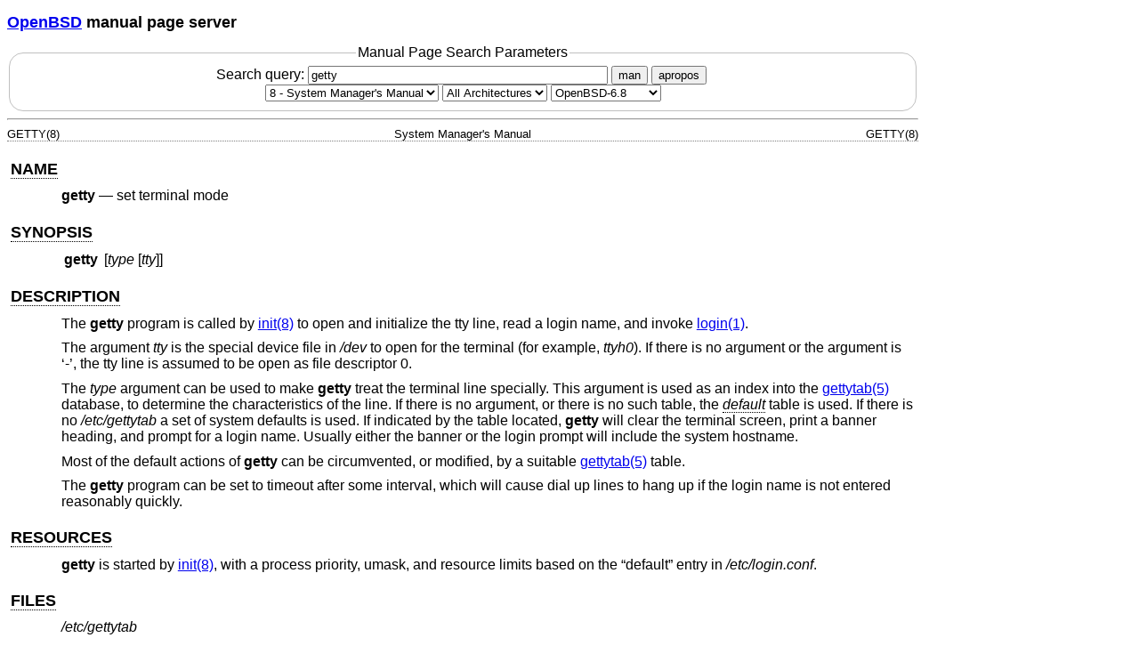

--- FILE ---
content_type: text/html; charset=utf-8
request_url: https://man.openbsd.org/OpenBSD-6.8/getty.8
body_size: 10458
content:
<!DOCTYPE html>
<html>
<head>
  <meta charset="UTF-8"/>
  <meta name="viewport" content="width=device-width, initial-scale=1.0">
  <link rel="stylesheet" href="/mandoc.css" type="text/css" media="all">
  <title>getty(8) - OpenBSD manual pages</title>
</head>
<body>
<header>
<section>
<h1><a href="https://www.openbsd.org/">OpenBSD</a> manual page server</h1>
</section>
<form role="search" action="/" method="get" autocomplete="off" autocapitalize="none">
  <fieldset>
    <legend>Manual Page Search Parameters</legend>
    <label>Search query:
      <input type="search" name="query" value="getty" size="40">
    </label>
    <button type="submit" name="apropos" value="0">man</button>
    <button type="submit" name="apropos" value="1">apropos</button>
    <br/>
    <select name="sec" aria-label="Manual section">
      <option value="0">All Sections</option>
      <option value="1">1 - General Commands</option>
      <option value="2">2 - System Calls</option>
      <option value="3">3 - Library Functions</option>
      <option value="3p">3p - Perl Library</option>
      <option value="4">4 - Device Drivers</option>
      <option value="5">5 - File Formats</option>
      <option value="6">6 - Games</option>
      <option value="7">7 - Miscellaneous Information</option>
      <option value="8" selected="selected">8 - System Manager's Manual</option>
      <option value="9">9 - Kernel Developer's Manual</option>
    </select>
    <select name="arch" aria-label="CPU architecture">
      <option value="default" selected="selected">All Architectures</option>
      <option>amd64</option>
      <option>alpha</option>
      <option>armv7</option>
      <option>arm64</option>
      <option>hppa</option>
      <option>i386</option>
      <option>landisk</option>
      <option>loongson</option>
      <option>luna88k</option>
      <option>macppc</option>
      <option>mips64</option>
      <option>octeon</option>
      <option>powerpc64</option>
      <option>riscv64</option>
      <option>sparc64</option>
      <option>amiga</option>
      <option>arc</option>
      <option>armish</option>
      <option>arm32</option>
      <option>atari</option>
      <option>aviion</option>
      <option>beagle</option>
      <option>cats</option>
      <option>hppa64</option>
      <option>hp300</option>
      <option>ia64</option>
      <option>mac68k</option>
      <option>mvme68k</option>
      <option>mvme88k</option>
      <option>mvmeppc</option>
      <option>palm</option>
      <option>pc532</option>
      <option>pegasos</option>
      <option>pmax</option>
      <option>powerpc</option>
      <option>sgi</option>
      <option>socppc</option>
      <option>solbourne</option>
      <option>sparc</option>
      <option>sun3</option>
      <option>vax</option>
      <option>wgrisc</option>
      <option>x68k</option>
      <option>zaurus</option>
    </select>
    <select name="manpath" aria-label="Manual path">
      <option>OpenBSD-current</option>
      <option>OpenBSD-7.8</option>
      <option>OpenBSD-7.7</option>
      <option>OpenBSD-7.6</option>
      <option>OpenBSD-7.5</option>
      <option>OpenBSD-7.4</option>
      <option>OpenBSD-7.3</option>
      <option>OpenBSD-7.2</option>
      <option>OpenBSD-7.1</option>
      <option>OpenBSD-7.0</option>
      <option>OpenBSD-6.9</option>
      <option selected="selected">OpenBSD-6.8</option>
      <option>OpenBSD-6.7</option>
      <option>OpenBSD-6.6</option>
      <option>OpenBSD-6.5</option>
      <option>OpenBSD-6.4</option>
      <option>OpenBSD-6.3</option>
      <option>OpenBSD-6.2</option>
      <option>OpenBSD-6.1</option>
      <option>OpenBSD-6.0</option>
      <option>OpenBSD-5.9</option>
      <option>OpenBSD-5.8</option>
      <option>OpenBSD-5.7</option>
      <option>OpenBSD-5.6</option>
      <option>OpenBSD-5.5</option>
      <option>OpenBSD-5.4</option>
      <option>OpenBSD-5.3</option>
      <option>OpenBSD-5.2</option>
      <option>OpenBSD-5.1</option>
      <option>OpenBSD-5.0</option>
      <option>OpenBSD-4.9</option>
      <option>OpenBSD-4.8</option>
      <option>OpenBSD-4.7</option>
      <option>OpenBSD-4.6</option>
      <option>OpenBSD-4.5</option>
      <option>OpenBSD-4.4</option>
      <option>OpenBSD-4.3</option>
      <option>OpenBSD-4.2</option>
      <option>OpenBSD-4.1</option>
      <option>OpenBSD-4.0</option>
      <option>OpenBSD-3.9</option>
      <option>OpenBSD-3.8</option>
      <option>OpenBSD-3.7</option>
      <option>OpenBSD-3.6</option>
      <option>OpenBSD-3.5</option>
      <option>OpenBSD-3.4</option>
      <option>OpenBSD-3.3</option>
      <option>OpenBSD-3.2</option>
      <option>OpenBSD-3.1</option>
      <option>OpenBSD-3.0</option>
      <option>OpenBSD-2.9</option>
      <option>OpenBSD-2.8</option>
      <option>OpenBSD-2.7</option>
      <option>OpenBSD-2.6</option>
      <option>OpenBSD-2.5</option>
      <option>OpenBSD-2.4</option>
      <option>OpenBSD-2.3</option>
      <option>OpenBSD-2.2</option>
    </select>
  </fieldset>
</form>
</header>
<hr>
<div class="head" role="doc-pageheader" aria-label="Manual header
  line"><span class="head-ltitle">GETTY(8)</span> <span class="head-vol">System
  Manager's Manual</span> <span class="head-rtitle">GETTY(8)</span></div>
<main class="manual-text">
<section class="Sh">
<h2 class="Sh" id="NAME"><a class="permalink" href="#NAME">NAME</a></h2>
<p class="Pp"><code class="Nm">getty</code> &#x2014;
    <span class="Nd" role="doc-subtitle">set terminal mode</span></p>
</section>
<section class="Sh">
<h2 class="Sh" id="SYNOPSIS"><a class="permalink" href="#SYNOPSIS">SYNOPSIS</a></h2>
<table class="Nm">
  <tr>
    <td><code class="Nm">getty</code></td>
    <td>[<var class="Ar">type</var> [<var class="Ar">tty</var>]]</td>
  </tr>
</table>
</section>
<section class="Sh">
<h2 class="Sh" id="DESCRIPTION"><a class="permalink" href="#DESCRIPTION">DESCRIPTION</a></h2>
<p class="Pp">The <code class="Nm">getty</code> program is called by
    <a class="Xr" href="/OpenBSD-6.8/init.8" aria-label="init, section
    8">init(8)</a> to open and initialize the tty line, read a login name, and
    invoke <a class="Xr" href="/OpenBSD-6.8/login.1" aria-label="login, section
    1">login(1)</a>.</p>
<p class="Pp">The argument <var class="Ar">tty</var> is the special device file
    in <span class="Pa">/dev</span> to open for the terminal (for example,
    <span class="Pa">ttyh0</span>). If there is no argument or the argument is
    &#x2018;-&#x2019;, the tty line is assumed to be open as file descriptor
  0.</p>
<p class="Pp" id="default">The <var class="Ar">type</var> argument can be used
    to make <code class="Nm">getty</code> treat the terminal line specially.
    This argument is used as an index into the
    <a class="Xr" href="/OpenBSD-6.8/gettytab.5" aria-label="gettytab, section
    5">gettytab(5)</a> database, to determine the characteristics of the line.
    If there is no argument, or there is no such table, the
    <a class="permalink" href="#default"><i class="Em">default</i></a> table is
    used. If there is no <span class="Pa">/etc/gettytab</span> a set of system
    defaults is used. If indicated by the table located,
    <code class="Nm">getty</code> will clear the terminal screen, print a banner
    heading, and prompt for a login name. Usually either the banner or the login
    prompt will include the system hostname.</p>
<p class="Pp">Most of the default actions of <code class="Nm">getty</code> can
    be circumvented, or modified, by a suitable
    <a class="Xr" href="/OpenBSD-6.8/gettytab.5" aria-label="gettytab, section
    5">gettytab(5)</a> table.</p>
<p class="Pp">The <code class="Nm">getty</code> program can be set to timeout
    after some interval, which will cause dial up lines to hang up if the login
    name is not entered reasonably quickly.</p>
</section>
<section class="Sh">
<h2 class="Sh" id="RESOURCES"><a class="permalink" href="#RESOURCES">RESOURCES</a></h2>
<p class="Pp"><code class="Nm">getty</code> is started by
    <a class="Xr" href="/OpenBSD-6.8/init.8" aria-label="init, section
    8">init(8)</a>, with a process priority, umask, and resource limits based on
    the &#x201C;default&#x201D; entry in
    <span class="Pa">/etc/login.conf</span>.</p>
</section>
<section class="Sh">
<h2 class="Sh" id="FILES"><a class="permalink" href="#FILES">FILES</a></h2>
<dl class="Bl-tag Bl-compact">
  <dt><span class="Pa">/etc/gettytab</span></dt>
  <dd style="width: auto;">&#x00A0;</dd>
</dl>
</section>
<section class="Sh">
<h2 class="Sh" id="DIAGNOSTICS"><a class="permalink" href="#DIAGNOSTICS">DIAGNOSTICS</a></h2>
<dl class="Bl-diag">
  <dt>ttyxx: No such device or address.</dt>
  <dd></dd>
  <dt>ttyxx: No such file or address.</dt>
  <dd>A terminal which is turned on in the
      <a class="Xr" href="/OpenBSD-6.8/ttys.5" aria-label="ttys, section
      5">ttys(5)</a> file cannot be opened, likely because the requisite lines
      are either not configured into the system, the associated device was not
      attached during boot-time system configuration, or the special file in
      <span class="Pa">/dev</span> does not exist.</dd>
</dl>
</section>
<section class="Sh">
<h2 class="Sh" id="SEE_ALSO"><a class="permalink" href="#SEE_ALSO">SEE
  ALSO</a></h2>
<p class="Pp"><a class="Xr" href="/OpenBSD-6.8/login.1" aria-label="login,
    section 1">login(1)</a>,
    <a class="Xr" href="/OpenBSD-6.8/ioctl.2" aria-label="ioctl, section
    2">ioctl(2)</a>, <a class="Xr" href="/OpenBSD-6.8/tty.4" aria-label="tty,
    section 4">tty(4)</a>,
    <a class="Xr" href="/OpenBSD-6.8/gettytab.5" aria-label="gettytab, section
    5">gettytab(5)</a>,
    <a class="Xr" href="/OpenBSD-6.8/login.conf.5" aria-label="login.conf,
    section 5">login.conf(5)</a>,
    <a class="Xr" href="/OpenBSD-6.8/ttys.5" aria-label="ttys, section
    5">ttys(5)</a>, <a class="Xr" href="/OpenBSD-6.8/init.8" aria-label="init,
    section 8">init(8)</a></p>
</section>
<section class="Sh">
<h2 class="Sh" id="HISTORY"><a class="permalink" href="#HISTORY">HISTORY</a></h2>
<p class="Pp">A <code class="Nm">getty</code> program appeared in
    <span class="Ux">Version&#x00A0;2 AT&amp;T UNIX</span>.</p>
</section>
</main>
<div class="foot" role="doc-pagefooter" aria-label="Manual footer
  line"><span class="foot-left"></span><span class="foot-date">February 8,
  2020</span> <span class="foot-os">OpenBSD-6.8</span></div>
</body>
</html>
